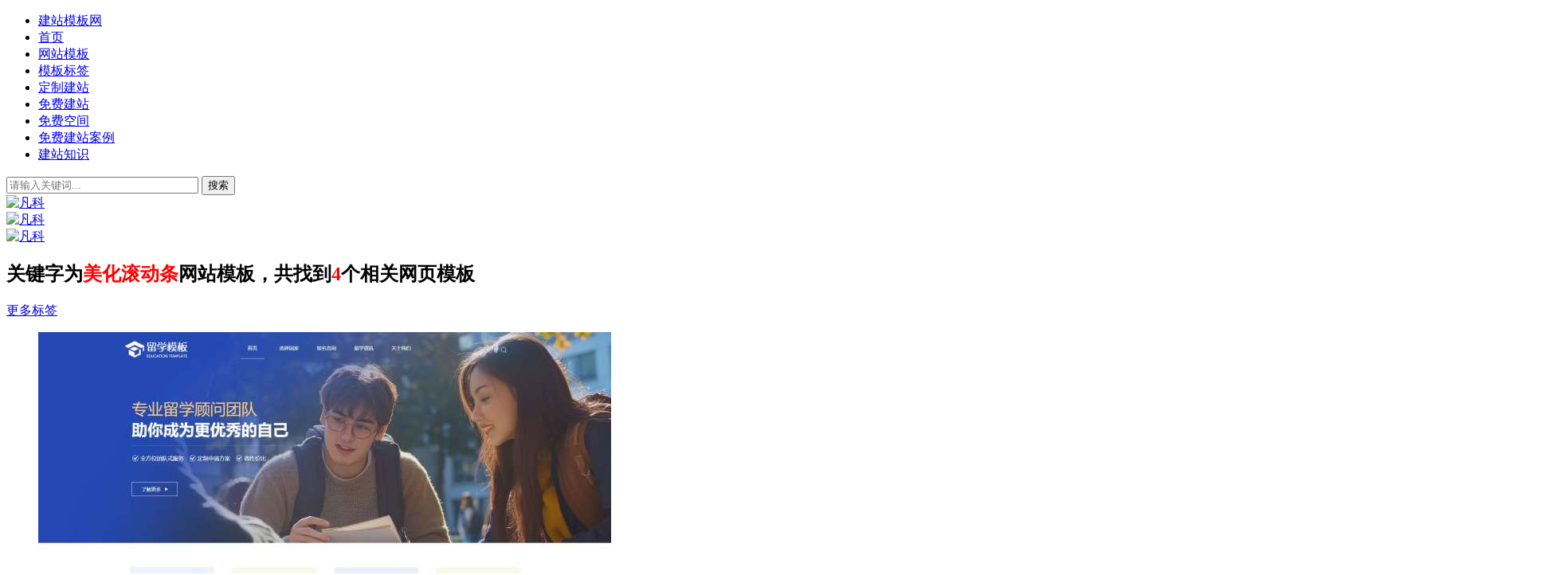

--- FILE ---
content_type: text/html; charset=UTF-8
request_url: http://www.sitemuban.com/hotsearch/229327/
body_size: 5970
content:

<!DOCTYPE html>
<html>
  
  <head>
    <meta http-equiv="Content-Type" content="text/html; charset=UTF-8">
    <title>美化滚动条网站模板_美化滚动条网站模板免费源码_建站模板网</title>
    <meta name="keywords" content="美化滚动条网站模板,美化滚动条网站模板免费源码">
    <meta name="description" content="建站模板网为您提供美化滚动条网站模板，美化滚动条网站模板免费源码，几千套免费网站模板源码尽在建站模板网sitemuban.com！">
    <link rel="canonical" href="http://www.sitemuban.com/hotsearch/229327/"/>
    <link type="text/css" rel="stylesheet" href="/res/styles.css">
  </head> 
  <body>
    <div id="wrap">
      <div id="main" class="clearfix tagDetail">
        
<script type="text/javascript" src="//jz.508sys.com/js/comm/jquery/jquery-core.min.js?v=202307101206"></script>
<script type="text/javascript" src="/res/model.js"></script>
<script type="text/javascript" src="//i.fkw.com/_dog.jsp?ta=3780"></script>
<script id="faiHawkEyeScript" type="text/javascript">  
(function() { 
var fs = document.createElement("script"); 
fs.src = "//fe.508sys.com/jssdk_1_1/js/hawkEye.min.js?v=202511271400";
fs.id = "faiHawkEye";
window.FAI_HAWK_EYE = {}; 
window.FAI_HAWK_EYE.jssdk_res_root = "//fe.508sys.com"; 
window.FAI_HAWK_EYE.jssdk_report_url = "//datareport.fkw.com/js/report"; 
window.FAI_HAWK_EYE.jssdk_appid = 3036; 
window.FAI_HAWK_EYE.fai_is_oem = 0; 
window.FAI_HAWK_EYE.fai_aid = 0; 
window.FAI_HAWK_EYE.fai_bs_aid = 0; 
window.FAI_HAWK_EYE.fai_bs_id = 0; 
window.FAI_HAWK_EYE.fai_bs_wid = 0; 
window.FAI_HAWK_EYE.fai_web_name = "fkjz"; 
var s = document.getElementsByTagName("script")[0];
s.parentNode.insertBefore(fs, s);
})();</script>

<section class="page-top">
	<div class="container">
		<nav class="menu">
		<ul>
			<li><a href="//www.sitemuban.com" class="muban">建站模板网</a></li>
			<li><a href="//www.sitemuban.com" title="建站模板网" target="_parent">首页</a></li>
			<li><a href="//www.sitemuban.com/model/" class="active" target="_parent">网站模板</a></li>
			<li><a href="//www.sitemuban.com/hotsearch/" class="active" target="_parent">模板标签</a></li>
			<li><a href="//i.fkw.com/marketing/productDetail.jsp?productId=179&flag=market&_ta=3780" rel="nofollow" target="_parent">定制建站</a></li>
			<li><a href="//jz.fkw.com/proFunc.html?_ta=3780" rel="nofollow" target="_parent">免费建站</a></li>
			<li><a href="//jz.fkw.com/yuming.html?_ta=3780" rel="nofollow" target="_parent">免费空间</a></li>
			<li><a href="//jz.fkw.com/case.html?_ta=3780" rel="nofollow" target="_parent">免费建站案例</a></li>
			<li><a href="http://www.sitemuban.com/jingyan/" target="_parent">建站知识</a></li>
		</ul>
		</nav>
		<div class="search">
			<div class="bdcs-search">
			  	<div id="cse-search-box" class="search-form">
				    <input type="text" class="form-control search-form-input" id="q" onkeypress="search()" placeholder="请输入关键词..." size="28">
				    <input id="go" class="bdcs-search-form-submit" type="button" value="搜索" onclick="commit()">
				</div>
			</div>
		</div>
	</div>
</section>

        <style type="text/css">
          .col-item-ads2 {
            width:265px;
            height:242px;
            margin:0 auto;
          }
          .col-item-ads H2 {
            margin-left:15px;
            text-transform:uppercase;
          }
          .thumbItem.large .bg-ads {
            background:#f2fff6 url(/images/libgadv.png) no-repeat 24px 6px !important;
            padding-top:22px!important;
            padding-bottom:0!important;
          }
          .thumbItem.large .bg-ads .col-item-ads {
            margin-bottom:0;
            height:242px;
          }
          .page-block-1200 {
            box-shadow:-1px 0px 1px rgba(0,0,0,.04),0px 1px 1px rgba(0,0,0,.13),1px 0px 2px rgba(0,0,0,.05);
            border-top:1px solid #e4e4e4;
            border-radius:2px;
          }
        </style>
        <div class="wide-main wide-bg-dark1 ads-mt">
	<a href="//ajz.fkw.com/pro11.html?_ta=3780" rel="nofollow" target="_blank">
		<img src="/res/ads315.png" title="凡科" alt="凡科" border="0" height="60" width="1306">
	</a>
</div>
<div class="wide-main wide-bg-dark1 ads-mt">
	<a href="//ajz.fkw.com/pro11.html?_ta=3780" rel="nofollow" target="_blank">
		<img src="/res/201809151.jpg" title="凡科" alt="凡科" border="0" height="60" width="1306">
	</a>
</div>
<div class="wide-main wide-bg-dark1 ads-mt">
	<a href="//ajz.fkw.com/pro11.html?_ta=3780" rel="nofollow" target="_blank">
		<img src="/res/0f000c6ZA8i4SJtP-5Wbl6.jpg" title="凡科" alt="凡科" border="0" height="60" width="1306">
	</a>
</div>
        <div class="wide-bg-dark">
          <div class="wide-main tags-wide-main clearfix">
            <article>
              <div class="page">
                <header class="page-header mb10">
                  <h2>关键字为<font color="red">美化滚动条</font>网站模板，共找到<font color="red">4</font>个相关网页模板</h2>
                  <span class="tags-all">
                    <i class="icon-tagsall"></i>
                    <a href="http://www.sitemuban.com/hotsearch/">更多标签</a></span>
                </header>
                <ul class="thumbItem large clearfix">
                  
                        <li>
                          <a href="http://www.sitemuban.com/model/204512.html" target="_blank" title="精选留学学校官网网站模板">
                            <div class="repImgDiv">
                              <img src="//d1.faiusr.com/2/AAEIABACGAAg1LOpygYokJ6-1wMwzwU4iBA.jpg" class="thumbImgs" alt="精选留学学校官网网站模板" title="精选留学学校官网网站模板">
                            </div>
                          </a>
                          <p class="title1">
                            <a href="//fkxx21.jz.fkw.com" rel="nofollow" target="_blank" title="精选留学学校官网网站模板">精选留学学校官网网站模板</a></p>
                        </li>
                  
                        <li>
                          <a href="http://www.sitemuban.com/model/204487.html" target="_blank" title="精美餐饮品牌官网网站模板">
                            <div class="repImgDiv">
                              <img src="//d1.faiusr.com/2/AAEIABACGAAghdKAswYoiuGy3QQwyQU4iBA.jpg" class="thumbImgs" alt="精美餐饮品牌官网网站模板" title="精美餐饮品牌官网网站模板">
                            </div>
                          </a>
                          <p class="title1">
                            <a href="//fkcy52.jz.fkw.com" rel="nofollow" target="_blank" title="精美餐饮品牌官网网站模板">精美餐饮品牌官网网站模板</a></p>
                        </li>
                  
                        <li>
                          <a href="http://www.sitemuban.com/model/204352.html" target="_blank" title="优质美发工具生产官网网站模板">
                            <div class="repImgDiv">
                              <img src="//d1.faiusr.com/2/AAEIABACGAAg3q2ZmgYo6bXJrQEwgA840jQ.jpg" class="thumbImgs" alt="优质美发工具生产官网网站模板" title="优质美发工具生产官网网站模板">
                            </div>
                          </a>
                          <p class="title1">
                            <a href="//fkmfmj02.jz.fkw.com" rel="nofollow" target="_blank" title="优质美发工具生产官网网站模板">优质美发工具生产官网网站模板</a></p>
                        </li>
                  
                        <li>
                          <a href="http://www.sitemuban.com/model/204315.html" target="_blank" title="原创兴趣培训班网站模板">
                            <div class="repImgDiv">
                              <img src="//d1.faiusr.com/2/AAEIABACGAAgqN7XkAYo4NmvhwQwgA849Cs.jpg" class="thumbImgs" alt="原创兴趣培训班网站模板" title="原创兴趣培训班网站模板">
                            </div>
                          </a>
                          <p class="title1">
                            <a href="//fkjnpx23.jz.fkw.com" rel="nofollow" target="_blank" title="原创兴趣培训班网站模板">原创兴趣培训班网站模板</a></p>
                        </li>
                  
                </ul>
                <div class="clear"></div>
                <div class="wide-main wide-bg-dark1 ads-mt">
	<a href="//ajz.fkw.com/pro8.html?_ta=3780" rel="nofollow" target="_blank">
		<img src="/res/0f0002JDynTRHyHSLGhMSs.jpg" title="" alt="" border="0" height="60" width="1306">
	</a>
</div>
                <div class="tagsPageMain">
                  <div class="bl"></div>
                  <div class="br"></div>
                  <div class="tagsPage">
                    <form action="http://www.sitemuban.com/hotsearch/229327/" class="J-page-form" name="myform" method="post">共<font color="red">4</font>条记录 共<font class="page-form-total" color="red">1</font>页 当前第<font color="red">1</font>页 &nbsp;&nbsp;&nbsp;
                      
                        <span>首页</span>
                        <span>上一页</span>
                      
                        <span>下一页</span>
                        <span>末页</span>
                      

                      转到：
                      <input type="text" value="美化滚动条" name="id" style="display: none;">
                      <input type="text" value="2" name="pn" class="text J-page-form-val">&nbsp;
                      <input class="btn J-form-submit" type="button" value="GO" >
                    </form>
                  </div>
                </div>
                <div class="clear"></div>
              </div>
            </article>
            <div class="page-col-side clearfix">
              <div class="side-container page-radius-ie">
                <div class="bt"></div>
                <div class="bb"></div>
                <div class="side-group col-side-menu">
	<div class="J_menu">
		<h2 class="menu_item menu_item_keyword menuTip">模板关键字</h2>
		<h2 class="menu_item menu_item_class">模板分类</h2>
		<h2 class="menu_item menu_item_color">模板颜色</h2>
	</div>
	<div class="J_wrap">
		<div class="J_item">
			<p class="pbutton skey clearfix">
				
				    <a href="http://www.sitemuban.com/hotsearch/238871/" title="办公oa网站模板">办公oa</a>
				
				    <a href="http://www.sitemuban.com/hotsearch/238872/" title="蛋糕店响应式网站模板">蛋糕店响应式</a>
				
				    <a href="http://www.sitemuban.com/hotsearch/238873/" title="中文宽屏网站模板">中文宽屏</a>
				
				    <a href="http://www.sitemuban.com/hotsearch/238874/" title="b2b行业网站模板">b2b行业</a>
				
				    <a href="http://www.sitemuban.com/hotsearch/238875/" title="html5简约网站模板">html5简约</a>
				
				    <a href="http://www.sitemuban.com/hotsearch/238876/" title="文摘网站模板">文摘</a>
				
				    <a href="http://www.sitemuban.com/hotsearch/238877/" title="动漫商城网站模板">动漫商城</a>
				
				    <a href="http://www.sitemuban.com/hotsearch/238878/" title="饰品动态网站模板">饰品动态</a>
				
				    <a href="http://www.sitemuban.com/hotsearch/238879/" title="卖东西网站模板">卖东西</a>
				
				    <a href="http://www.sitemuban.com/hotsearch/238880/" title="织梦行业门户网站模板">织梦行业门户</a>
				
				    <a href="http://www.sitemuban.com/hotsearch/238573/" title="语录网站模板">语录</a>
				
				    <a href="http://www.sitemuban.com/hotsearch/238574/" title="科技动态网站模板">科技动态</a>
				
				    <a href="http://www.sitemuban.com/hotsearch/238575/" title="电源源码网站模板">电源源码</a>
				
				    <a href="http://www.sitemuban.com/hotsearch/238576/" title="机械加工厂网站模板">机械加工厂</a>
				
				    <a href="http://www.sitemuban.com/hotsearch/238577/" title="媒体交易网站模板">媒体交易</a>
				
				    <a href="http://www.sitemuban.com/hotsearch/238578/" title="工资信息管理网站模板">工资信息管理</a>
				
				    <a href="http://www.sitemuban.com/hotsearch/238579/" title="社团管理网站模板">社团管理</a>
				
				    <a href="http://www.sitemuban.com/hotsearch/238580/" title="公司律师网站模板">公司律师</a>
				
				    <a href="http://www.sitemuban.com/hotsearch/238581/" title="检察院html网站模板">检察院html</a>
				
				    <a href="http://www.sitemuban.com/hotsearch/238582/" title="漂亮简单的网站模板">漂亮简单的</a>
				
				    <a href="http://www.sitemuban.com/hotsearch/238583/" title="美食中文网站模板">美食中文</a>
				
				    <a href="http://www.sitemuban.com/hotsearch/50017/" title="陶艺网站模板">陶艺</a>
				
				    <a href="http://www.sitemuban.com/hotsearch/238584/" title="出租车协会网站模板">出租车协会</a>
				
				    <a href="http://www.sitemuban.com/hotsearch/238585/" title="产品响应式网站模板">产品响应式</a>
				
				    <a href="http://www.sitemuban.com/hotsearch/238586/" title="手机同城网站模板">手机同城</a>
				
				    <a href="http://www.sitemuban.com/hotsearch/238587/" title="自适应dede网站模板">自适应dede</a>
				
				    <a href="http://www.sitemuban.com/hotsearch/238588/" title="电影动态网站模板">电影动态</a>
				
				    <a href="http://www.sitemuban.com/hotsearch/238589/" title="近视眼镜外贸网站模板">近视眼镜外贸</a>
				
				    <a href="http://www.sitemuban.com/hotsearch/238590/" title="美女自适应网站模板">美女自适应</a>
				
				    <a href="http://www.sitemuban.com/hotsearch/238591/" title="dede外贸移动端网站模板">dede外贸移动端</a>
				
				    <a href="http://www.sitemuban.com/hotsearch/238592/" title="微擎响应式网站模板">微擎响应式</a>
				
				    <a href="http://www.sitemuban.com/hotsearch/238593/" title="纸箱公司网站模板">纸箱公司</a>
				
				    <a href="http://www.sitemuban.com/hotsearch/238594/" title="静态移动web网站模板">静态移动web</a>
				
				    <a href="http://www.sitemuban.com/hotsearch/238595/" title="h5自适应绿色网站模板">h5自适应绿色</a>
				
				    <a href="http://www.sitemuban.com/hotsearch/238596/" title="pc端房地产网站模板">pc端房地产</a>
				
				    <a href="http://www.sitemuban.com/hotsearch/238597/" title="政府协会类网站模板">政府协会类</a>
				
				    <a href="http://www.sitemuban.com/hotsearch/238598/" title="三合一企业网站模板">三合一企业</a>
				
				    <a href="http://www.sitemuban.com/hotsearch/238599/" title="手游交易网站模板">手游交易</a>
				
				    <a href="http://www.sitemuban.com/hotsearch/238600/" title="介绍婚礼的网站模板">介绍婚礼的</a>
				
				    <a href="http://www.sitemuban.com/hotsearch/238601/" title="html健身网站模板">html健身</a>
				
				    <a href="http://www.sitemuban.com/hotsearch/238602/" title="教学资源网网站模板">教学资源网</a>
				
				    <a href="http://www.sitemuban.com/hotsearch/238603/" title="旅游风景网站模板">旅游风景</a>
				
				    <a href="http://www.sitemuban.com/hotsearch/238604/" title="h5营销型网站模板">h5营销型</a>
				
				    <a href="http://www.sitemuban.com/hotsearch/238605/" title="php大全网站模板">php大全</a>
				
				    <a href="http://www.sitemuban.com/hotsearch/238606/" title="漂亮学校网站模板">漂亮学校</a>
				
				    <a href="http://www.sitemuban.com/hotsearch/238607/" title="免费html商城网站模板">免费html商城</a>
				
				    <a href="http://www.sitemuban.com/hotsearch/238608/" title="制作宣传单的网站模板">制作宣传单的</a>
				
				    <a href="http://www.sitemuban.com/hotsearch/238609/" title="法律服务公司网站模板">法律服务公司</a>
				
				    <a href="http://www.sitemuban.com/hotsearch/238610/" title="大数据公司网站模板">大数据公司</a>
				
				    <a href="http://www.sitemuban.com/hotsearch/238611/" title="pc培训网站模板">pc培训</a>
				
				    <a href="http://www.sitemuban.com/hotsearch/238612/" title="织梦交友网站模板">织梦交友</a>
				
				    <a href="http://www.sitemuban.com/hotsearch/238613/" title="cs实验室网站模板">cs实验室</a>
				
				    <a href="http://www.sitemuban.com/hotsearch/238614/" title="信息类交互网站模板">信息类交互</a>
				
				    <a href="http://www.sitemuban.com/hotsearch/238615/" title="清新系统网站模板">清新系统</a>
				
				    <a href="http://www.sitemuban.com/hotsearch/238616/" title="金属拉丝网站模板">金属拉丝</a>
				
				    <a href="http://www.sitemuban.com/hotsearch/238617/" title="儿童社区网站模板">儿童社区</a>
				
				    <a href="http://www.sitemuban.com/hotsearch/238618/" title="课程单页网站模板">课程单页</a>
				
				    <a href="http://www.sitemuban.com/hotsearch/238619/" title="php资讯类网站模板">php资讯类</a>
				
				    <a href="http://www.sitemuban.com/hotsearch/238620/" title="织梦商城类网站模板">织梦商城类</a>
				
				    <a href="http://www.sitemuban.com/hotsearch/238621/" title="学校素材网站模板">学校素材</a>
				
				    <a href="http://www.sitemuban.com/hotsearch/238622/" title="汽修厂网站模板">汽修厂</a>
				
				    <a href="http://www.sitemuban.com/hotsearch/238623/" title="手表用户网站模板">手表用户</a>
				
				    <a href="http://www.sitemuban.com/hotsearch/238624/" title="淘宝代码网站模板">淘宝代码</a>
				
				    <a href="http://www.sitemuban.com/hotsearch/238625/" title="电影资讯的网站模板">电影资讯的</a>
				
				    <a href="http://www.sitemuban.com/hotsearch/238626/" title="教育资源网站模板">教育资源</a>
				
				    <a href="http://www.sitemuban.com/hotsearch/238627/" title="单页wap网站模板">单页wap</a>
				
				    <a href="http://www.sitemuban.com/hotsearch/238628/" title="织梦免费商城网站模板">织梦免费商城</a>
				
				    <a href="http://www.sitemuban.com/hotsearch/238629/" title="海洋素材网站模板">海洋素材</a>
				
				    <a href="http://www.sitemuban.com/hotsearch/238630/" title="适合优化的网站模板">适合优化的</a>
				
				    <a href="http://www.sitemuban.com/hotsearch/238631/" title="金融公司企业网站模板">金融公司企业</a>
				
				    <a href="http://www.sitemuban.com/hotsearch/238632/" title="优信二手车网站模板">优信二手车</a>
				
				    <a href="http://www.sitemuban.com/hotsearch/238633/" title="教师个人空间网站模板">教师个人空间</a>
				
				    <a href="http://www.sitemuban.com/hotsearch/238634/" title="培训类的网站模板">培训类的</a>
				
				    <a href="http://www.sitemuban.com/hotsearch/238635/" title="菜谱分享网站模板">菜谱分享</a>
				
				    <a href="http://www.sitemuban.com/hotsearch/238636/" title="个人技能网站模板">个人技能</a>
				
				    <a href="http://www.sitemuban.com/hotsearch/238637/" title="ue网站模板">ue</a>
				
				    <a href="http://www.sitemuban.com/hotsearch/238638/" title="政府扁平化风格网站模板">政府扁平化风格</a>
				
				    <a href="http://www.sitemuban.com/hotsearch/238639/" title="婚庆主题网站模板">婚庆主题</a>
				
				    <a href="http://www.sitemuban.com/hotsearch/238640/" title="h5生鲜网站模板">h5生鲜</a>
				
				    <a href="http://www.sitemuban.com/hotsearch/238641/" title="二手商城网站模板">二手商城</a>
				
				    <a href="http://www.sitemuban.com/hotsearch/238642/" title="微信相册网站模板">微信相册</a>
				
				    <a href="http://www.sitemuban.com/hotsearch/238643/" title="美食餐厅订餐网站模板">美食餐厅订餐</a>
				
				    <a href="http://www.sitemuban.com/hotsearch/238644/" title="园林企业网站模板">园林企业</a>
				
				    <a href="http://www.sitemuban.com/hotsearch/238645/" title="高端大气培训网站模板">高端大气培训</a>
				
				    <a href="http://www.sitemuban.com/hotsearch/238646/" title="企业交互网站模板">企业交互</a>
				
				    <a href="http://www.sitemuban.com/hotsearch/238647/" title="气象网站模板">气象</a>
				
				    <a href="http://www.sitemuban.com/hotsearch/238648/" title="外贸物流网站模板">外贸物流</a>
				
				    <a href="http://www.sitemuban.com/hotsearch/238649/" title="社交源码网站模板">社交源码</a>
				
				    <a href="http://www.sitemuban.com/hotsearch/238650/" title="jsp响应式网站模板">jsp响应式</a>
				
				    <a href="http://www.sitemuban.com/hotsearch/238651/" title="高端的婚恋网站模板">高端的婚恋</a>
				
				    <a href="http://www.sitemuban.com/hotsearch/238652/" title="音乐中文网站模板">音乐中文</a>
				
				    <a href="http://www.sitemuban.com/hotsearch/238653/" title="留学中介网站模板">留学中介</a>
				
				    <a href="http://www.sitemuban.com/hotsearch/238654/" title="绿色的动漫网站模板">绿色的动漫</a>
				
				    <a href="http://www.sitemuban.com/hotsearch/238655/" title="电影宣传网站模板">电影宣传</a>
				
				    <a href="http://www.sitemuban.com/hotsearch/238656/" title="扁平化宠物网站模板">扁平化宠物</a>
				
				    <a href="http://www.sitemuban.com/hotsearch/238657/" title="校园咸鱼网站模板">校园咸鱼</a>
				
				    <a href="http://www.sitemuban.com/hotsearch/238658/" title="商服网站模板">商服</a>
				
				    <a href="http://www.sitemuban.com/hotsearch/238659/" title="资讯综合网站模板">资讯综合</a>
				
				    <a href="http://www.sitemuban.com/hotsearch/238660/" title="环保设备企业网站模板">环保设备企业</a>
				
				    <a href="http://www.sitemuban.com/hotsearch/238661/" title="游戏类网站模板">游戏类</a>
				
				    <a href="http://www.sitemuban.com/hotsearch/238662/" title="视屏网站模板">视屏</a>
				
				    <a href="http://www.sitemuban.com/hotsearch/238663/" title="jsp教育类网站模板">jsp教育类</a>
				
				    <a href="http://www.sitemuban.com/hotsearch/238664/" title="环保类的网站模板">环保类的</a>
				
				    <a href="http://www.sitemuban.com/hotsearch/238665/" title="小学环保网站模板">小学环保</a>
				
				<a href="http://www.sitemuban.com/hotsearch/" title="更多免费模板" class="tags_more">更多&gt;&gt;</a>
			</p>
		</div>
		<div class="J_item">
			<p class="pbutton sort clearfix">
			  
			          <a href="http://www.sitemuban.com/hotsearch/12/" title="五金网站模板">五金</a>
			  
			          <a href="http://www.sitemuban.com/hotsearch/14/" title="电子电工网站模板">电子电工</a>
			  
			          <a href="http://www.sitemuban.com/hotsearch/16/" title="机械设备网站模板">机械设备</a>
			  
			          <a href="http://www.sitemuban.com/hotsearch/18/" title="仪器器材网站模板">仪器器材</a>
			  
			          <a href="http://www.sitemuban.com/hotsearch/19/" title="安防监控网站模板">安防监控</a>
			  
			          <a href="http://www.sitemuban.com/hotsearch/1/" title="广告网站模板">广告</a>
			  
			          <a href="http://www.sitemuban.com/hotsearch/2/" title="文化传媒网站模板">文化传媒</a>
			  
			          <a href="http://www.sitemuban.com/hotsearch/3/" title="印刷包装网站模板">印刷包装</a>
			  
			          <a href="http://www.sitemuban.com/hotsearch/4/" title="展览设计网站模板">展览设计</a>
			  
			          <a href="http://www.sitemuban.com/hotsearch/5/" title="园林设计网站模板">园林设计</a>
			  
			          <a href="http://www.sitemuban.com/hotsearch/6/" title="工艺雕塑网站模板">工艺雕塑</a>
			  
			          <a href="http://www.sitemuban.com/hotsearch/24/" title="IT网站模板">IT</a>
			  
			          <a href="http://www.sitemuban.com/hotsearch/25/" title="软件网站模板">软件</a>
			  
			          <a href="http://www.sitemuban.com/hotsearch/26/" title="互联网网站模板">互联网</a>
			  
			          <a href="http://www.sitemuban.com/hotsearch/7/" title="学校网站模板">学校</a>
			  
			          <a href="http://www.sitemuban.com/hotsearch/8/" title="考试课程网站模板">考试课程</a>
			  
			          <a href="http://www.sitemuban.com/hotsearch/9/" title="技能培训网站模板">技能培训</a>
			  
			          <a href="http://www.sitemuban.com/hotsearch/10/" title="企业培训网站模板">企业培训</a>
			  
			          <a href="http://www.sitemuban.com/hotsearch/11/" title="幼教早教网站模板">幼教早教</a>
			  
			          <a href="http://www.sitemuban.com/hotsearch/33/" title="新能源网站模板">新能源</a>
			  
			          <a href="http://www.sitemuban.com/hotsearch/344/" title="建筑工程网站模板">建筑工程</a>
			  
			          <a href="http://www.sitemuban.com/hotsearch/193/" title="建材物料网站模板">建材物料</a>
			  
			          <a href="http://www.sitemuban.com/hotsearch/4391/" title="智能科技网站模板">智能科技</a>
			  
			          <a href="http://www.sitemuban.com/hotsearch/6056/" title="太阳能光伏网站模板">太阳能光伏</a>
			  
			          <a href="http://www.sitemuban.com/hotsearch/2772/" title="医院网站模板">医院</a>
			  
			          <a href="http://www.sitemuban.com/hotsearch/3969/" title="中医网站模板">中医</a>
			  
			          <a href="http://www.sitemuban.com/hotsearch/4980/" title="医疗器械网站模板">医疗器械</a>
			  
			          <a href="http://www.sitemuban.com/hotsearch/5490/" title="医药保健品网站模板">医药保健品</a>
			  
			</p>
		</div>
		<div class="J_item">
			<p class="pbutton color clearfix">
				<a href="http://www.sitemuban.com/hotsearch/34/" class="c1" title="红色网站模板">红色</a>
	            <a href="http://www.sitemuban.com/hotsearch/35/" class="c2" title="橙色网站模板">橙色</a>
	            <a href="http://www.sitemuban.com/hotsearch/36/" class="c3" title="黄色网站模板">黄色</a>
	            <a href="http://www.sitemuban.com/hotsearch/37/" class="c4" title="绿色网站模板">绿色</a>
	            <a href="http://www.sitemuban.com/hotsearch/38/" class="c5" title="蓝色网站模板">蓝色</a>
	            <a href="http://www.sitemuban.com/hotsearch/39/" class="c8" title="紫色网站模板">紫色</a>
	            <a href="http://www.sitemuban.com/hotsearch/40/" class="c7" title="黑色网站模板">黑色</a>
			</p>
		</div>
	</div>
</div>
              </div>
            </div>
          </div>
        </div>
        <div class="col-ads-960 h75">
	<a href="//ajz.fkw.com/pro10.html?_ta=3780" rel="nofollow" target="_blank">
		<img src="/res/0f000j5UURxmugCccbnk1s.gif" title="" alt="" border="0" height="70" width="960">
	</a>
</div>
      </div>
      <footer>
	<div class="wide-main col-media-main page-footer">
	  	<p>合作QQ：1334677005 邮箱：1334677005@qq.com</p>
	  	<p>声明：本站所有内容来源本司原创，未经许可请勿转载与传播，如需合作请联系本司，否则我司将保留法律追究的权利。<br>
	  	<a target="_blank" hidefocus="true" href="//www.beian.gov.cn/portal/registerSystemInfo?recordcode=44010502001517" rel="nofollow">
			<span class="f-txt">粤公网安备 44010502001517号</span>
		</a>
		<span style="display:inline-block; margin:0 10px;">|</span>
	  	Copyright &copy; 2026 凡科科技（广州）有限公司 <a href="https://beian.miit.gov.cn" rel="nofollow" target="_blank">粤ICP备19106749号</a>
	    </p>
	  	<p>
	    <a href="//www.sitemuban.com" title="建站模板网">建站模板网</a>| www.sitemuban.com | &nbsp;
	    <a href="//jz.fkw.com/yuming.html?_ta=3780" rel="nofollow" class="cred" target="_blank">免费空间</a>&nbsp;|&nbsp;
	    <a href="//jz.fkw.com/?_ta=3780" rel="nofollow" target="_blank">模板建站超市</a>&nbsp;|&nbsp; &nbsp;客服QQ：209761684（免费模板不提供技术支持）</p>
	  	<p>本站力争为大家提供多行业的网站模板、网页模板、企业网站模板、免费网站模板、等实用资源, 网页模板都是本司团队原创，请勿转载传播，为保护知识产权，本站不提供下载功能，如有需求，请联系本站工作人员！</p>
	</div>
</footer>

    </div>
  </body>
</html>